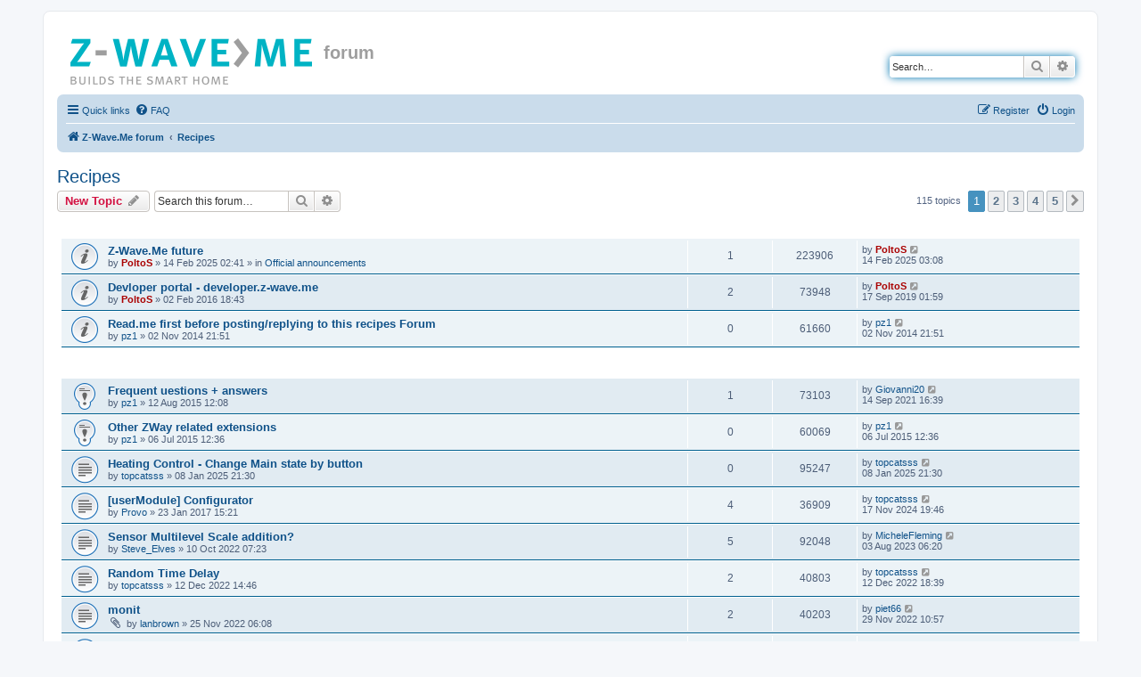

--- FILE ---
content_type: text/html; charset=UTF-8
request_url: https://forum.z-wave.me/viewforum.php?f=3424&sid=0e1f25fb27aedff94e24e991a234a1a8
body_size: 9376
content:
<!DOCTYPE html>
<html dir="ltr" lang="en-gb">
<head>
<meta charset="utf-8" />
<meta http-equiv="X-UA-Compatible" content="IE=edge">
<meta name="viewport" content="width=device-width, initial-scale=1" />

<title>Recipes - forum</title>

	<link rel="alternate" type="application/atom+xml" title="Feed - forum" href="/app.php/feed?sid=1bfda2779cd44f82ce9764f963fb6004">			<link rel="alternate" type="application/atom+xml" title="Feed - New Topics" href="/app.php/feed/topics?sid=1bfda2779cd44f82ce9764f963fb6004">		<link rel="alternate" type="application/atom+xml" title="Feed - Forum - Recipes" href="/app.php/feed/forum/3424?sid=1bfda2779cd44f82ce9764f963fb6004">		
	<link rel="canonical" href="https://forum.z-wave.me:443/viewforum.php?f=3424">

<!--
	phpBB style name: prosilver
	Based on style:   prosilver (this is the default phpBB3 style)
	Original author:  Tom Beddard ( http://www.subBlue.com/ )
	Modified by:
-->

<link href="./assets/css/font-awesome.min.css?assets_version=23" rel="stylesheet">
<link href="./styles/prosilver/theme/stylesheet.css?assets_version=23" rel="stylesheet">
<link href="./styles/prosilver/theme/en/stylesheet.css?assets_version=23" rel="stylesheet">




<!--[if lte IE 9]>
	<link href="./styles/prosilver/theme/tweaks.css?assets_version=23" rel="stylesheet">
<![endif]-->





</head>
<body id="phpbb" class="nojs notouch section-viewforum ltr ">


<div id="wrap" class="wrap">
	<a id="top" class="top-anchor" accesskey="t"></a>
	<div id="page-header">
		<div class="headerbar" role="banner">
					<div class="inner">

			<div id="site-description" class="site-description">
				<a id="logo" class="logo" href="./index.php?sid=1bfda2779cd44f82ce9764f963fb6004" title="Z-Wave.Me forum"><span class="site_logo"></span></a>
				<h1>forum</h1>
				<p></p>
				<p class="skiplink"><a href="#start_here">Skip to content</a></p>
			</div>

									<div id="search-box" class="search-box search-header" role="search">
				<form action="./search.php?sid=1bfda2779cd44f82ce9764f963fb6004" method="get" id="search">
				<fieldset>
					<input name="keywords" id="keywords" type="search" maxlength="128" title="Search for keywords" class="inputbox search tiny" size="20" value="" placeholder="Search…" />
					<button class="button button-search" type="submit" title="Search">
						<i class="icon fa-search fa-fw" aria-hidden="true"></i><span class="sr-only">Search</span>
					</button>
					<a href="./search.php?sid=1bfda2779cd44f82ce9764f963fb6004" class="button button-search-end" title="Advanced search">
						<i class="icon fa-cog fa-fw" aria-hidden="true"></i><span class="sr-only">Advanced search</span>
					</a>
					<input type="hidden" name="sid" value="1bfda2779cd44f82ce9764f963fb6004" />

				</fieldset>
				</form>
			</div>
						
			</div>
					</div>
				<div class="navbar" role="navigation">
	<div class="inner">

	<ul id="nav-main" class="nav-main linklist" role="menubar">

		<li id="quick-links" class="quick-links dropdown-container responsive-menu" data-skip-responsive="true">
			<a href="#" class="dropdown-trigger">
				<i class="icon fa-bars fa-fw" aria-hidden="true"></i><span>Quick links</span>
			</a>
			<div class="dropdown">
				<div class="pointer"><div class="pointer-inner"></div></div>
				<ul class="dropdown-contents" role="menu">
					
											<li class="separator"></li>
																									<li>
								<a href="./search.php?search_id=unanswered&amp;sid=1bfda2779cd44f82ce9764f963fb6004" role="menuitem">
									<i class="icon fa-file-o fa-fw icon-gray" aria-hidden="true"></i><span>Unanswered topics</span>
								</a>
							</li>
							<li>
								<a href="./search.php?search_id=active_topics&amp;sid=1bfda2779cd44f82ce9764f963fb6004" role="menuitem">
									<i class="icon fa-file-o fa-fw icon-blue" aria-hidden="true"></i><span>Active topics</span>
								</a>
							</li>
							<li class="separator"></li>
							<li>
								<a href="./search.php?sid=1bfda2779cd44f82ce9764f963fb6004" role="menuitem">
									<i class="icon fa-search fa-fw" aria-hidden="true"></i><span>Search</span>
								</a>
							</li>
					
										<li class="separator"></li>

									</ul>
			</div>
		</li>

				<li data-skip-responsive="true">
			<a href="/app.php/help/faq?sid=1bfda2779cd44f82ce9764f963fb6004" rel="help" title="Frequently Asked Questions" role="menuitem">
				<i class="icon fa-question-circle fa-fw" aria-hidden="true"></i><span>FAQ</span>
			</a>
		</li>
						
			<li class="rightside"  data-skip-responsive="true">
			<a href="./ucp.php?mode=login&amp;sid=1bfda2779cd44f82ce9764f963fb6004" title="Login" accesskey="x" role="menuitem">
				<i class="icon fa-power-off fa-fw" aria-hidden="true"></i><span>Login</span>
			</a>
		</li>
					<li class="rightside" data-skip-responsive="true">
				<a href="./ucp.php?mode=register&amp;sid=1bfda2779cd44f82ce9764f963fb6004" role="menuitem">
					<i class="icon fa-pencil-square-o  fa-fw" aria-hidden="true"></i><span>Register</span>
				</a>
			</li>
						</ul>

	<ul id="nav-breadcrumbs" class="nav-breadcrumbs linklist navlinks" role="menubar">
				
		
		<li class="breadcrumbs" itemscope itemtype="https://schema.org/BreadcrumbList">

			
							<span class="crumb" itemtype="https://schema.org/ListItem" itemprop="itemListElement" itemscope><a itemprop="item" href="./index.php?sid=1bfda2779cd44f82ce9764f963fb6004" accesskey="h" data-navbar-reference="index"><i class="icon fa-home fa-fw"></i><span itemprop="name">Z-Wave.Me forum</span></a><meta itemprop="position" content="1" /></span>

											
								<span class="crumb" itemtype="https://schema.org/ListItem" itemprop="itemListElement" itemscope data-forum-id="3424"><a itemprop="item" href="./viewforum.php?f=3424&amp;sid=1bfda2779cd44f82ce9764f963fb6004"><span itemprop="name">Recipes</span></a><meta itemprop="position" content="2" /></span>
							
					</li>

		
					<li class="rightside responsive-search">
				<a href="./search.php?sid=1bfda2779cd44f82ce9764f963fb6004" title="View the advanced search options" role="menuitem">
					<i class="icon fa-search fa-fw" aria-hidden="true"></i><span class="sr-only">Search</span>
				</a>
			</li>
			</ul>

	</div>
</div>
	</div>

	
	<a id="start_here" class="anchor"></a>
	<div id="page-body" class="page-body" role="main">
		
		<h2 class="forum-title"><a href="./viewforum.php?f=3424&amp;sid=1bfda2779cd44f82ce9764f963fb6004">Recipes</a></h2>
<div>
	<!-- NOTE: remove the style="display: none" when you want to have the forum description on the forum body -->
	<div style="display: none !important;">Tips, Tricks and Scripts to enhance your home automation and workaround known device bugs, limitations and incompatibilities<br /></div>	</div>



	<div class="action-bar bar-top">

				
		<a href="./posting.php?mode=post&amp;f=3424&amp;sid=1bfda2779cd44f82ce9764f963fb6004" class="button" title="Post a new topic">
							<span>New Topic</span> <i class="icon fa-pencil fa-fw" aria-hidden="true"></i>
					</a>
				
			<div class="search-box" role="search">
			<form method="get" id="forum-search" action="./search.php?sid=1bfda2779cd44f82ce9764f963fb6004">
			<fieldset>
				<input class="inputbox search tiny" type="search" name="keywords" id="search_keywords" size="20" placeholder="Search this forum…" />
				<button class="button button-search" type="submit" title="Search">
					<i class="icon fa-search fa-fw" aria-hidden="true"></i><span class="sr-only">Search</span>
				</button>
				<a href="./search.php?sid=1bfda2779cd44f82ce9764f963fb6004" class="button button-search-end" title="Advanced search">
					<i class="icon fa-cog fa-fw" aria-hidden="true"></i><span class="sr-only">Advanced search</span>
				</a>
				<input type="hidden" name="fid[0]" value="3424" />
<input type="hidden" name="sid" value="1bfda2779cd44f82ce9764f963fb6004" />

			</fieldset>
			</form>
		</div>
	
	<div class="pagination">
				115 topics
					<ul>
		<li class="active"><span>1</span></li>
				<li><a class="button" href="./viewforum.php?f=3424&amp;sid=1bfda2779cd44f82ce9764f963fb6004&amp;start=25" role="button">2</a></li>
				<li><a class="button" href="./viewforum.php?f=3424&amp;sid=1bfda2779cd44f82ce9764f963fb6004&amp;start=50" role="button">3</a></li>
				<li><a class="button" href="./viewforum.php?f=3424&amp;sid=1bfda2779cd44f82ce9764f963fb6004&amp;start=75" role="button">4</a></li>
				<li><a class="button" href="./viewforum.php?f=3424&amp;sid=1bfda2779cd44f82ce9764f963fb6004&amp;start=100" role="button">5</a></li>
				<li class="arrow next"><a class="button button-icon-only" href="./viewforum.php?f=3424&amp;sid=1bfda2779cd44f82ce9764f963fb6004&amp;start=25" rel="next" role="button"><i class="icon fa-chevron-right fa-fw" aria-hidden="true"></i><span class="sr-only">Next</span></a></li>
	</ul>
			</div>

	</div>




	
			<div class="forumbg announcement">
		<div class="inner">
		<ul class="topiclist">
			<li class="header">
				<dl class="row-item">
					<dt><div class="list-inner">Announcements</div></dt>
					<dd class="posts">Replies</dd>
					<dd class="views">Views</dd>
					<dd class="lastpost"><span>Last post</span></dd>
				</dl>
			</li>
		</ul>
		<ul class="topiclist topics">
	
				<li class="row bg1 global-announce">
						<dl class="row-item global_read">
				<dt title="No unread posts">
										<div class="list-inner">
																		<a href="./viewtopic.php?f=3417&amp;t=36140&amp;sid=1bfda2779cd44f82ce9764f963fb6004" class="topictitle">Z-Wave.Me future</a>																								<br />
						
												<div class="responsive-show" style="display: none;">
							Last post by <a href="./memberlist.php?mode=viewprofile&amp;u=11387&amp;sid=1bfda2779cd44f82ce9764f963fb6004" style="color: #AA0000;" class="username-coloured">PoltoS</a> &laquo; <a href="./viewtopic.php?f=3417&amp;t=36140&amp;p=100030&amp;sid=1bfda2779cd44f82ce9764f963fb6004#p100030" title="Go to last post"><time datetime="2025-02-14T00:08:22+00:00">14 Feb 2025 03:08</time></a>
							<br />Posted in <a href="./viewforum.php?f=3417&amp;sid=1bfda2779cd44f82ce9764f963fb6004">Official announcements</a>						</div>
														<span class="responsive-show left-box" style="display: none;">Replies: <strong>1</strong></span>
													
						<div class="topic-poster responsive-hide left-box">
																												by <a href="./memberlist.php?mode=viewprofile&amp;u=11387&amp;sid=1bfda2779cd44f82ce9764f963fb6004" style="color: #AA0000;" class="username-coloured">PoltoS</a> &raquo; <time datetime="2025-02-13T23:41:56+00:00">14 Feb 2025 02:41</time>
														 &raquo; in <a href="./viewforum.php?f=3417&amp;sid=1bfda2779cd44f82ce9764f963fb6004">Official announcements</a>						</div>

						
											</div>
				</dt>
				<dd class="posts">1 <dfn>Replies</dfn></dd>
				<dd class="views">223906 <dfn>Views</dfn></dd>
				<dd class="lastpost">
					<span><dfn>Last post </dfn>by <a href="./memberlist.php?mode=viewprofile&amp;u=11387&amp;sid=1bfda2779cd44f82ce9764f963fb6004" style="color: #AA0000;" class="username-coloured">PoltoS</a>													<a href="./viewtopic.php?f=3417&amp;t=36140&amp;p=100030&amp;sid=1bfda2779cd44f82ce9764f963fb6004#p100030" title="Go to last post">
								<i class="icon fa-external-link-square fa-fw icon-lightgray icon-md" aria-hidden="true"></i><span class="sr-only"></span>
							</a>
												<br /><time datetime="2025-02-14T00:08:22+00:00">14 Feb 2025 03:08</time>
					</span>
				</dd>
			</dl>
					</li>
		
	

	
	
				<li class="row bg2 announce">
						<dl class="row-item announce_read">
				<dt title="No unread posts">
										<div class="list-inner">
																		<a href="./viewtopic.php?f=3424&amp;t=22847&amp;sid=1bfda2779cd44f82ce9764f963fb6004" class="topictitle">Devloper portal - developer.z-wave.me</a>																								<br />
						
												<div class="responsive-show" style="display: none;">
							Last post by <a href="./memberlist.php?mode=viewprofile&amp;u=11387&amp;sid=1bfda2779cd44f82ce9764f963fb6004" style="color: #AA0000;" class="username-coloured">PoltoS</a> &laquo; <a href="./viewtopic.php?f=3424&amp;t=22847&amp;p=84547&amp;sid=1bfda2779cd44f82ce9764f963fb6004#p84547" title="Go to last post"><time datetime="2019-09-16T22:59:28+00:00">17 Sep 2019 01:59</time></a>
													</div>
														<span class="responsive-show left-box" style="display: none;">Replies: <strong>2</strong></span>
													
						<div class="topic-poster responsive-hide left-box">
																												by <a href="./memberlist.php?mode=viewprofile&amp;u=11387&amp;sid=1bfda2779cd44f82ce9764f963fb6004" style="color: #AA0000;" class="username-coloured">PoltoS</a> &raquo; <time datetime="2016-02-02T15:43:09+00:00">02 Feb 2016 18:43</time>
																				</div>

						
											</div>
				</dt>
				<dd class="posts">2 <dfn>Replies</dfn></dd>
				<dd class="views">73948 <dfn>Views</dfn></dd>
				<dd class="lastpost">
					<span><dfn>Last post </dfn>by <a href="./memberlist.php?mode=viewprofile&amp;u=11387&amp;sid=1bfda2779cd44f82ce9764f963fb6004" style="color: #AA0000;" class="username-coloured">PoltoS</a>													<a href="./viewtopic.php?f=3424&amp;t=22847&amp;p=84547&amp;sid=1bfda2779cd44f82ce9764f963fb6004#p84547" title="Go to last post">
								<i class="icon fa-external-link-square fa-fw icon-lightgray icon-md" aria-hidden="true"></i><span class="sr-only"></span>
							</a>
												<br /><time datetime="2019-09-16T22:59:28+00:00">17 Sep 2019 01:59</time>
					</span>
				</dd>
			</dl>
					</li>
		
	

	
	
				<li class="row bg1 announce">
						<dl class="row-item announce_read">
				<dt title="No unread posts">
										<div class="list-inner">
																		<a href="./viewtopic.php?f=3424&amp;t=20789&amp;sid=1bfda2779cd44f82ce9764f963fb6004" class="topictitle">Read.me first before posting/replying to this recipes Forum</a>																								<br />
						
												<div class="responsive-show" style="display: none;">
							Last post by <a href="./memberlist.php?mode=viewprofile&amp;u=12760&amp;sid=1bfda2779cd44f82ce9764f963fb6004" class="username">pz1</a> &laquo; <a href="./viewtopic.php?f=3424&amp;t=20789&amp;p=52963&amp;sid=1bfda2779cd44f82ce9764f963fb6004#p52963" title="Go to last post"><time datetime="2014-11-02T18:51:59+00:00">02 Nov 2014 21:51</time></a>
													</div>
													
						<div class="topic-poster responsive-hide left-box">
																												by <a href="./memberlist.php?mode=viewprofile&amp;u=12760&amp;sid=1bfda2779cd44f82ce9764f963fb6004" class="username">pz1</a> &raquo; <time datetime="2014-11-02T18:51:59+00:00">02 Nov 2014 21:51</time>
																				</div>

						
											</div>
				</dt>
				<dd class="posts">0 <dfn>Replies</dfn></dd>
				<dd class="views">61660 <dfn>Views</dfn></dd>
				<dd class="lastpost">
					<span><dfn>Last post </dfn>by <a href="./memberlist.php?mode=viewprofile&amp;u=12760&amp;sid=1bfda2779cd44f82ce9764f963fb6004" class="username">pz1</a>													<a href="./viewtopic.php?f=3424&amp;t=20789&amp;p=52963&amp;sid=1bfda2779cd44f82ce9764f963fb6004#p52963" title="Go to last post">
								<i class="icon fa-external-link-square fa-fw icon-lightgray icon-md" aria-hidden="true"></i><span class="sr-only"></span>
							</a>
												<br /><time datetime="2014-11-02T18:51:59+00:00">02 Nov 2014 21:51</time>
					</span>
				</dd>
			</dl>
					</li>
		
	

			</ul>
		</div>
	</div>
	
			<div class="forumbg">
		<div class="inner">
		<ul class="topiclist">
			<li class="header">
				<dl class="row-item">
					<dt><div class="list-inner">Topics</div></dt>
					<dd class="posts">Replies</dd>
					<dd class="views">Views</dd>
					<dd class="lastpost"><span>Last post</span></dd>
				</dl>
			</li>
		</ul>
		<ul class="topiclist topics">
	
				<li class="row bg2 sticky">
						<dl class="row-item sticky_read">
				<dt title="No unread posts">
										<div class="list-inner">
																		<a href="./viewtopic.php?f=3424&amp;t=21907&amp;sid=1bfda2779cd44f82ce9764f963fb6004" class="topictitle">Frequent uestions + answers</a>																								<br />
						
												<div class="responsive-show" style="display: none;">
							Last post by <a href="./memberlist.php?mode=viewprofile&amp;u=574218&amp;sid=1bfda2779cd44f82ce9764f963fb6004" class="username">Giovanni20</a> &laquo; <a href="./viewtopic.php?f=3424&amp;t=21907&amp;p=90997&amp;sid=1bfda2779cd44f82ce9764f963fb6004#p90997" title="Go to last post"><time datetime="2021-09-14T13:39:35+00:00">14 Sep 2021 16:39</time></a>
													</div>
														<span class="responsive-show left-box" style="display: none;">Replies: <strong>1</strong></span>
													
						<div class="topic-poster responsive-hide left-box">
																												by <a href="./memberlist.php?mode=viewprofile&amp;u=12760&amp;sid=1bfda2779cd44f82ce9764f963fb6004" class="username">pz1</a> &raquo; <time datetime="2015-08-12T09:08:07+00:00">12 Aug 2015 12:08</time>
																				</div>

						
											</div>
				</dt>
				<dd class="posts">1 <dfn>Replies</dfn></dd>
				<dd class="views">73103 <dfn>Views</dfn></dd>
				<dd class="lastpost">
					<span><dfn>Last post </dfn>by <a href="./memberlist.php?mode=viewprofile&amp;u=574218&amp;sid=1bfda2779cd44f82ce9764f963fb6004" class="username">Giovanni20</a>													<a href="./viewtopic.php?f=3424&amp;t=21907&amp;p=90997&amp;sid=1bfda2779cd44f82ce9764f963fb6004#p90997" title="Go to last post">
								<i class="icon fa-external-link-square fa-fw icon-lightgray icon-md" aria-hidden="true"></i><span class="sr-only"></span>
							</a>
												<br /><time datetime="2021-09-14T13:39:35+00:00">14 Sep 2021 16:39</time>
					</span>
				</dd>
			</dl>
					</li>
		
	

	
	
				<li class="row bg1 sticky">
						<dl class="row-item sticky_read">
				<dt title="No unread posts">
										<div class="list-inner">
																		<a href="./viewtopic.php?f=3424&amp;t=21779&amp;sid=1bfda2779cd44f82ce9764f963fb6004" class="topictitle">Other ZWay related extensions</a>																								<br />
						
												<div class="responsive-show" style="display: none;">
							Last post by <a href="./memberlist.php?mode=viewprofile&amp;u=12760&amp;sid=1bfda2779cd44f82ce9764f963fb6004" class="username">pz1</a> &laquo; <a href="./viewtopic.php?f=3424&amp;t=21779&amp;p=57126&amp;sid=1bfda2779cd44f82ce9764f963fb6004#p57126" title="Go to last post"><time datetime="2015-07-06T09:36:11+00:00">06 Jul 2015 12:36</time></a>
													</div>
													
						<div class="topic-poster responsive-hide left-box">
																												by <a href="./memberlist.php?mode=viewprofile&amp;u=12760&amp;sid=1bfda2779cd44f82ce9764f963fb6004" class="username">pz1</a> &raquo; <time datetime="2015-07-06T09:36:11+00:00">06 Jul 2015 12:36</time>
																				</div>

						
											</div>
				</dt>
				<dd class="posts">0 <dfn>Replies</dfn></dd>
				<dd class="views">60069 <dfn>Views</dfn></dd>
				<dd class="lastpost">
					<span><dfn>Last post </dfn>by <a href="./memberlist.php?mode=viewprofile&amp;u=12760&amp;sid=1bfda2779cd44f82ce9764f963fb6004" class="username">pz1</a>													<a href="./viewtopic.php?f=3424&amp;t=21779&amp;p=57126&amp;sid=1bfda2779cd44f82ce9764f963fb6004#p57126" title="Go to last post">
								<i class="icon fa-external-link-square fa-fw icon-lightgray icon-md" aria-hidden="true"></i><span class="sr-only"></span>
							</a>
												<br /><time datetime="2015-07-06T09:36:11+00:00">06 Jul 2015 12:36</time>
					</span>
				</dd>
			</dl>
					</li>
		
	

	
	
				<li class="row bg2">
						<dl class="row-item topic_read">
				<dt title="No unread posts">
										<div class="list-inner">
																		<a href="./viewtopic.php?f=3424&amp;t=36135&amp;sid=1bfda2779cd44f82ce9764f963fb6004" class="topictitle">Heating Control - Change Main state by button</a>																								<br />
						
												<div class="responsive-show" style="display: none;">
							Last post by <a href="./memberlist.php?mode=viewprofile&amp;u=566644&amp;sid=1bfda2779cd44f82ce9764f963fb6004" class="username">topcatsss</a> &laquo; <a href="./viewtopic.php?f=3424&amp;t=36135&amp;p=99989&amp;sid=1bfda2779cd44f82ce9764f963fb6004#p99989" title="Go to last post"><time datetime="2025-01-08T18:30:25+00:00">08 Jan 2025 21:30</time></a>
													</div>
													
						<div class="topic-poster responsive-hide left-box">
																												by <a href="./memberlist.php?mode=viewprofile&amp;u=566644&amp;sid=1bfda2779cd44f82ce9764f963fb6004" class="username">topcatsss</a> &raquo; <time datetime="2025-01-08T18:30:25+00:00">08 Jan 2025 21:30</time>
																				</div>

						
											</div>
				</dt>
				<dd class="posts">0 <dfn>Replies</dfn></dd>
				<dd class="views">95247 <dfn>Views</dfn></dd>
				<dd class="lastpost">
					<span><dfn>Last post </dfn>by <a href="./memberlist.php?mode=viewprofile&amp;u=566644&amp;sid=1bfda2779cd44f82ce9764f963fb6004" class="username">topcatsss</a>													<a href="./viewtopic.php?f=3424&amp;t=36135&amp;p=99989&amp;sid=1bfda2779cd44f82ce9764f963fb6004#p99989" title="Go to last post">
								<i class="icon fa-external-link-square fa-fw icon-lightgray icon-md" aria-hidden="true"></i><span class="sr-only"></span>
							</a>
												<br /><time datetime="2025-01-08T18:30:25+00:00">08 Jan 2025 21:30</time>
					</span>
				</dd>
			</dl>
					</li>
		
	

	
	
				<li class="row bg1">
						<dl class="row-item topic_read">
				<dt title="No unread posts">
										<div class="list-inner">
																		<a href="./viewtopic.php?f=3424&amp;t=24402&amp;sid=1bfda2779cd44f82ce9764f963fb6004" class="topictitle">[userModule] Configurator</a>																								<br />
						
												<div class="responsive-show" style="display: none;">
							Last post by <a href="./memberlist.php?mode=viewprofile&amp;u=566644&amp;sid=1bfda2779cd44f82ce9764f963fb6004" class="username">topcatsss</a> &laquo; <a href="./viewtopic.php?f=3424&amp;t=24402&amp;p=99892&amp;sid=1bfda2779cd44f82ce9764f963fb6004#p99892" title="Go to last post"><time datetime="2024-11-17T16:46:31+00:00">17 Nov 2024 19:46</time></a>
													</div>
														<span class="responsive-show left-box" style="display: none;">Replies: <strong>4</strong></span>
													
						<div class="topic-poster responsive-hide left-box">
																												by <a href="./memberlist.php?mode=viewprofile&amp;u=566345&amp;sid=1bfda2779cd44f82ce9764f963fb6004" class="username">Provo</a> &raquo; <time datetime="2017-01-23T12:21:11+00:00">23 Jan 2017 15:21</time>
																				</div>

						
											</div>
				</dt>
				<dd class="posts">4 <dfn>Replies</dfn></dd>
				<dd class="views">36909 <dfn>Views</dfn></dd>
				<dd class="lastpost">
					<span><dfn>Last post </dfn>by <a href="./memberlist.php?mode=viewprofile&amp;u=566644&amp;sid=1bfda2779cd44f82ce9764f963fb6004" class="username">topcatsss</a>													<a href="./viewtopic.php?f=3424&amp;t=24402&amp;p=99892&amp;sid=1bfda2779cd44f82ce9764f963fb6004#p99892" title="Go to last post">
								<i class="icon fa-external-link-square fa-fw icon-lightgray icon-md" aria-hidden="true"></i><span class="sr-only"></span>
							</a>
												<br /><time datetime="2024-11-17T16:46:31+00:00">17 Nov 2024 19:46</time>
					</span>
				</dd>
			</dl>
					</li>
		
	

	
	
				<li class="row bg2">
						<dl class="row-item topic_read">
				<dt title="No unread posts">
										<div class="list-inner">
																		<a href="./viewtopic.php?f=3424&amp;t=35597&amp;sid=1bfda2779cd44f82ce9764f963fb6004" class="topictitle">Sensor Multilevel Scale addition?</a>																								<br />
						
												<div class="responsive-show" style="display: none;">
							Last post by <a href="./memberlist.php?mode=viewprofile&amp;u=575890&amp;sid=1bfda2779cd44f82ce9764f963fb6004" class="username">MicheleFleming</a> &laquo; <a href="./viewtopic.php?f=3424&amp;t=35597&amp;p=98694&amp;sid=1bfda2779cd44f82ce9764f963fb6004#p98694" title="Go to last post"><time datetime="2023-08-03T03:20:32+00:00">03 Aug 2023 06:20</time></a>
													</div>
														<span class="responsive-show left-box" style="display: none;">Replies: <strong>5</strong></span>
													
						<div class="topic-poster responsive-hide left-box">
																												by <a href="./memberlist.php?mode=viewprofile&amp;u=575332&amp;sid=1bfda2779cd44f82ce9764f963fb6004" class="username">Steve_Elves</a> &raquo; <time datetime="2022-10-10T04:23:23+00:00">10 Oct 2022 07:23</time>
																				</div>

						
											</div>
				</dt>
				<dd class="posts">5 <dfn>Replies</dfn></dd>
				<dd class="views">92048 <dfn>Views</dfn></dd>
				<dd class="lastpost">
					<span><dfn>Last post </dfn>by <a href="./memberlist.php?mode=viewprofile&amp;u=575890&amp;sid=1bfda2779cd44f82ce9764f963fb6004" class="username">MicheleFleming</a>													<a href="./viewtopic.php?f=3424&amp;t=35597&amp;p=98694&amp;sid=1bfda2779cd44f82ce9764f963fb6004#p98694" title="Go to last post">
								<i class="icon fa-external-link-square fa-fw icon-lightgray icon-md" aria-hidden="true"></i><span class="sr-only"></span>
							</a>
												<br /><time datetime="2023-08-03T03:20:32+00:00">03 Aug 2023 06:20</time>
					</span>
				</dd>
			</dl>
					</li>
		
	

	
	
				<li class="row bg1">
						<dl class="row-item topic_read">
				<dt title="No unread posts">
										<div class="list-inner">
																		<a href="./viewtopic.php?f=3424&amp;t=35668&amp;sid=1bfda2779cd44f82ce9764f963fb6004" class="topictitle">Random Time Delay</a>																								<br />
						
												<div class="responsive-show" style="display: none;">
							Last post by <a href="./memberlist.php?mode=viewprofile&amp;u=566644&amp;sid=1bfda2779cd44f82ce9764f963fb6004" class="username">topcatsss</a> &laquo; <a href="./viewtopic.php?f=3424&amp;t=35668&amp;p=97048&amp;sid=1bfda2779cd44f82ce9764f963fb6004#p97048" title="Go to last post"><time datetime="2022-12-12T15:39:46+00:00">12 Dec 2022 18:39</time></a>
													</div>
														<span class="responsive-show left-box" style="display: none;">Replies: <strong>2</strong></span>
													
						<div class="topic-poster responsive-hide left-box">
																												by <a href="./memberlist.php?mode=viewprofile&amp;u=566644&amp;sid=1bfda2779cd44f82ce9764f963fb6004" class="username">topcatsss</a> &raquo; <time datetime="2022-12-12T11:46:00+00:00">12 Dec 2022 14:46</time>
																				</div>

						
											</div>
				</dt>
				<dd class="posts">2 <dfn>Replies</dfn></dd>
				<dd class="views">40803 <dfn>Views</dfn></dd>
				<dd class="lastpost">
					<span><dfn>Last post </dfn>by <a href="./memberlist.php?mode=viewprofile&amp;u=566644&amp;sid=1bfda2779cd44f82ce9764f963fb6004" class="username">topcatsss</a>													<a href="./viewtopic.php?f=3424&amp;t=35668&amp;p=97048&amp;sid=1bfda2779cd44f82ce9764f963fb6004#p97048" title="Go to last post">
								<i class="icon fa-external-link-square fa-fw icon-lightgray icon-md" aria-hidden="true"></i><span class="sr-only"></span>
							</a>
												<br /><time datetime="2022-12-12T15:39:46+00:00">12 Dec 2022 18:39</time>
					</span>
				</dd>
			</dl>
					</li>
		
	

	
	
				<li class="row bg2">
						<dl class="row-item topic_read">
				<dt title="No unread posts">
										<div class="list-inner">
																		<a href="./viewtopic.php?f=3424&amp;t=35653&amp;sid=1bfda2779cd44f82ce9764f963fb6004" class="topictitle">monit</a>																								<br />
						
												<div class="responsive-show" style="display: none;">
							Last post by <a href="./memberlist.php?mode=viewprofile&amp;u=567310&amp;sid=1bfda2779cd44f82ce9764f963fb6004" class="username">piet66</a> &laquo; <a href="./viewtopic.php?f=3424&amp;t=35653&amp;p=96972&amp;sid=1bfda2779cd44f82ce9764f963fb6004#p96972" title="Go to last post"><time datetime="2022-11-29T07:57:15+00:00">29 Nov 2022 10:57</time></a>
													</div>
														<span class="responsive-show left-box" style="display: none;">Replies: <strong>2</strong></span>
													
						<div class="topic-poster responsive-hide left-box">
														<i class="icon fa-paperclip fa-fw" aria-hidden="true"></i>														by <a href="./memberlist.php?mode=viewprofile&amp;u=574074&amp;sid=1bfda2779cd44f82ce9764f963fb6004" class="username">lanbrown</a> &raquo; <time datetime="2022-11-25T03:08:33+00:00">25 Nov 2022 06:08</time>
																				</div>

						
											</div>
				</dt>
				<dd class="posts">2 <dfn>Replies</dfn></dd>
				<dd class="views">40203 <dfn>Views</dfn></dd>
				<dd class="lastpost">
					<span><dfn>Last post </dfn>by <a href="./memberlist.php?mode=viewprofile&amp;u=567310&amp;sid=1bfda2779cd44f82ce9764f963fb6004" class="username">piet66</a>													<a href="./viewtopic.php?f=3424&amp;t=35653&amp;p=96972&amp;sid=1bfda2779cd44f82ce9764f963fb6004#p96972" title="Go to last post">
								<i class="icon fa-external-link-square fa-fw icon-lightgray icon-md" aria-hidden="true"></i><span class="sr-only"></span>
							</a>
												<br /><time datetime="2022-11-29T07:57:15+00:00">29 Nov 2022 10:57</time>
					</span>
				</dd>
			</dl>
					</li>
		
	

	
	
				<li class="row bg1">
						<dl class="row-item topic_read">
				<dt title="No unread posts">
										<div class="list-inner">
																		<a href="./viewtopic.php?f=3424&amp;t=35615&amp;sid=1bfda2779cd44f82ce9764f963fb6004" class="topictitle">Multiple switches in sync</a>																								<br />
						
												<div class="responsive-show" style="display: none;">
							Last post by <a href="./memberlist.php?mode=viewprofile&amp;u=11387&amp;sid=1bfda2779cd44f82ce9764f963fb6004" style="color: #AA0000;" class="username-coloured">PoltoS</a> &laquo; <a href="./viewtopic.php?f=3424&amp;t=35615&amp;p=96770&amp;sid=1bfda2779cd44f82ce9764f963fb6004#p96770" title="Go to last post"><time datetime="2022-11-05T02:45:08+00:00">05 Nov 2022 05:45</time></a>
													</div>
														<span class="responsive-show left-box" style="display: none;">Replies: <strong>1</strong></span>
													
						<div class="topic-poster responsive-hide left-box">
																												by <a href="./memberlist.php?mode=viewprofile&amp;u=575472&amp;sid=1bfda2779cd44f82ce9764f963fb6004" class="username">marcin2</a> &raquo; <time datetime="2022-10-23T10:09:03+00:00">23 Oct 2022 13:09</time>
																				</div>

						
											</div>
				</dt>
				<dd class="posts">1 <dfn>Replies</dfn></dd>
				<dd class="views">33690 <dfn>Views</dfn></dd>
				<dd class="lastpost">
					<span><dfn>Last post </dfn>by <a href="./memberlist.php?mode=viewprofile&amp;u=11387&amp;sid=1bfda2779cd44f82ce9764f963fb6004" style="color: #AA0000;" class="username-coloured">PoltoS</a>													<a href="./viewtopic.php?f=3424&amp;t=35615&amp;p=96770&amp;sid=1bfda2779cd44f82ce9764f963fb6004#p96770" title="Go to last post">
								<i class="icon fa-external-link-square fa-fw icon-lightgray icon-md" aria-hidden="true"></i><span class="sr-only"></span>
							</a>
												<br /><time datetime="2022-11-05T02:45:08+00:00">05 Nov 2022 05:45</time>
					</span>
				</dd>
			</dl>
					</li>
		
	

	
	
				<li class="row bg2">
						<dl class="row-item topic_read">
				<dt title="No unread posts">
										<div class="list-inner">
																		<a href="./viewtopic.php?f=3424&amp;t=35470&amp;sid=1bfda2779cd44f82ce9764f963fb6004" class="topictitle">SoftwareSerial equivalent library for Z-Uno</a>																								<br />
						
												<div class="responsive-show" style="display: none;">
							Last post by <a href="./memberlist.php?mode=viewprofile&amp;u=575332&amp;sid=1bfda2779cd44f82ce9764f963fb6004" class="username">Steve_Elves</a> &laquo; <a href="./viewtopic.php?f=3424&amp;t=35470&amp;p=96095&amp;sid=1bfda2779cd44f82ce9764f963fb6004#p96095" title="Go to last post"><time datetime="2022-08-24T00:55:11+00:00">24 Aug 2022 03:55</time></a>
													</div>
														<span class="responsive-show left-box" style="display: none;">Replies: <strong>4</strong></span>
													
						<div class="topic-poster responsive-hide left-box">
																												by <a href="./memberlist.php?mode=viewprofile&amp;u=575332&amp;sid=1bfda2779cd44f82ce9764f963fb6004" class="username">Steve_Elves</a> &raquo; <time datetime="2022-08-07T19:01:38+00:00">07 Aug 2022 22:01</time>
																				</div>

						
											</div>
				</dt>
				<dd class="posts">4 <dfn>Replies</dfn></dd>
				<dd class="views">44040 <dfn>Views</dfn></dd>
				<dd class="lastpost">
					<span><dfn>Last post </dfn>by <a href="./memberlist.php?mode=viewprofile&amp;u=575332&amp;sid=1bfda2779cd44f82ce9764f963fb6004" class="username">Steve_Elves</a>													<a href="./viewtopic.php?f=3424&amp;t=35470&amp;p=96095&amp;sid=1bfda2779cd44f82ce9764f963fb6004#p96095" title="Go to last post">
								<i class="icon fa-external-link-square fa-fw icon-lightgray icon-md" aria-hidden="true"></i><span class="sr-only"></span>
							</a>
												<br /><time datetime="2022-08-24T00:55:11+00:00">24 Aug 2022 03:55</time>
					</span>
				</dd>
			</dl>
					</li>
		
	

	
	
				<li class="row bg1">
						<dl class="row-item topic_read">
				<dt title="No unread posts">
										<div class="list-inner">
																		<a href="./viewtopic.php?f=3424&amp;t=35303&amp;sid=1bfda2779cd44f82ce9764f963fb6004" class="topictitle">MxInfo - Page Not Found</a>																								<br />
						
												<div class="responsive-show" style="display: none;">
							Last post by <a href="./memberlist.php?mode=viewprofile&amp;u=565375&amp;sid=1bfda2779cd44f82ce9764f963fb6004" class="username">micky1500</a> &laquo; <a href="./viewtopic.php?f=3424&amp;t=35303&amp;p=95074&amp;sid=1bfda2779cd44f82ce9764f963fb6004#p95074" title="Go to last post"><time datetime="2022-06-05T16:33:21+00:00">05 Jun 2022 19:33</time></a>
													</div>
														<span class="responsive-show left-box" style="display: none;">Replies: <strong>8</strong></span>
													
						<div class="topic-poster responsive-hide left-box">
																												by <a href="./memberlist.php?mode=viewprofile&amp;u=565375&amp;sid=1bfda2779cd44f82ce9764f963fb6004" class="username">micky1500</a> &raquo; <time datetime="2022-05-27T14:01:10+00:00">27 May 2022 17:01</time>
																				</div>

						
											</div>
				</dt>
				<dd class="posts">8 <dfn>Replies</dfn></dd>
				<dd class="views">56497 <dfn>Views</dfn></dd>
				<dd class="lastpost">
					<span><dfn>Last post </dfn>by <a href="./memberlist.php?mode=viewprofile&amp;u=565375&amp;sid=1bfda2779cd44f82ce9764f963fb6004" class="username">micky1500</a>													<a href="./viewtopic.php?f=3424&amp;t=35303&amp;p=95074&amp;sid=1bfda2779cd44f82ce9764f963fb6004#p95074" title="Go to last post">
								<i class="icon fa-external-link-square fa-fw icon-lightgray icon-md" aria-hidden="true"></i><span class="sr-only"></span>
							</a>
												<br /><time datetime="2022-06-05T16:33:21+00:00">05 Jun 2022 19:33</time>
					</span>
				</dd>
			</dl>
					</li>
		
	

	
	
				<li class="row bg2">
						<dl class="row-item topic_read">
				<dt title="No unread posts">
										<div class="list-inner">
																		<a href="./viewtopic.php?f=3424&amp;t=25106&amp;sid=1bfda2779cd44f82ce9764f963fb6004" class="topictitle">[userModule] Low Battery Notification</a>																								<br />
						
												<div class="responsive-show" style="display: none;">
							Last post by <a href="./memberlist.php?mode=viewprofile&amp;u=566667&amp;sid=1bfda2779cd44f82ce9764f963fb6004" class="username">tomshuette</a> &laquo; <a href="./viewtopic.php?f=3424&amp;t=25106&amp;p=93905&amp;sid=1bfda2779cd44f82ce9764f963fb6004#p93905" title="Go to last post"><time datetime="2022-04-02T17:30:36+00:00">02 Apr 2022 20:30</time></a>
													</div>
														<span class="responsive-show left-box" style="display: none;">Replies: <strong>5</strong></span>
													
						<div class="topic-poster responsive-hide left-box">
																												by <a href="./memberlist.php?mode=viewprofile&amp;u=564434&amp;sid=1bfda2779cd44f82ce9764f963fb6004" class="username">fez</a> &raquo; <time datetime="2017-06-29T08:37:25+00:00">29 Jun 2017 11:37</time>
																				</div>

						
											</div>
				</dt>
				<dd class="posts">5 <dfn>Replies</dfn></dd>
				<dd class="views">61415 <dfn>Views</dfn></dd>
				<dd class="lastpost">
					<span><dfn>Last post </dfn>by <a href="./memberlist.php?mode=viewprofile&amp;u=566667&amp;sid=1bfda2779cd44f82ce9764f963fb6004" class="username">tomshuette</a>													<a href="./viewtopic.php?f=3424&amp;t=25106&amp;p=93905&amp;sid=1bfda2779cd44f82ce9764f963fb6004#p93905" title="Go to last post">
								<i class="icon fa-external-link-square fa-fw icon-lightgray icon-md" aria-hidden="true"></i><span class="sr-only"></span>
							</a>
												<br /><time datetime="2022-04-02T17:30:36+00:00">02 Apr 2022 20:30</time>
					</span>
				</dd>
			</dl>
					</li>
		
	

	
	
				<li class="row bg1">
						<dl class="row-item topic_read">
				<dt title="No unread posts">
										<div class="list-inner">
																		<a href="./viewtopic.php?f=3424&amp;t=29885&amp;sid=1bfda2779cd44f82ce9764f963fb6004" class="topictitle">[userModule] Synology Recording</a>																								<br />
						
												<div class="responsive-show" style="display: none;">
							Last post by <a href="./memberlist.php?mode=viewprofile&amp;u=564434&amp;sid=1bfda2779cd44f82ce9764f963fb6004" class="username">fez</a> &laquo; <a href="./viewtopic.php?f=3424&amp;t=29885&amp;p=93898&amp;sid=1bfda2779cd44f82ce9764f963fb6004#p93898" title="Go to last post"><time datetime="2022-03-31T22:25:24+00:00">01 Apr 2022 01:25</time></a>
													</div>
														<span class="responsive-show left-box" style="display: none;">Replies: <strong>3</strong></span>
													
						<div class="topic-poster responsive-hide left-box">
																												by <a href="./memberlist.php?mode=viewprofile&amp;u=564434&amp;sid=1bfda2779cd44f82ce9764f963fb6004" class="username">fez</a> &raquo; <time datetime="2018-09-30T19:35:23+00:00">30 Sep 2018 22:35</time>
																				</div>

						
											</div>
				</dt>
				<dd class="posts">3 <dfn>Replies</dfn></dd>
				<dd class="views">59208 <dfn>Views</dfn></dd>
				<dd class="lastpost">
					<span><dfn>Last post </dfn>by <a href="./memberlist.php?mode=viewprofile&amp;u=564434&amp;sid=1bfda2779cd44f82ce9764f963fb6004" class="username">fez</a>													<a href="./viewtopic.php?f=3424&amp;t=29885&amp;p=93898&amp;sid=1bfda2779cd44f82ce9764f963fb6004#p93898" title="Go to last post">
								<i class="icon fa-external-link-square fa-fw icon-lightgray icon-md" aria-hidden="true"></i><span class="sr-only"></span>
							</a>
												<br /><time datetime="2022-03-31T22:25:24+00:00">01 Apr 2022 01:25</time>
					</span>
				</dd>
			</dl>
					</li>
		
	

	
	
				<li class="row bg2">
						<dl class="row-item topic_read">
				<dt title="No unread posts">
										<div class="list-inner">
																		<a href="./viewtopic.php?f=3424&amp;t=31566&amp;sid=1bfda2779cd44f82ce9764f963fb6004" class="topictitle">Heating app issue</a>																								<br />
						
												<div class="responsive-show" style="display: none;">
							Last post by <a href="./memberlist.php?mode=viewprofile&amp;u=574471&amp;sid=1bfda2779cd44f82ce9764f963fb6004" class="username">Arnkatla</a> &laquo; <a href="./viewtopic.php?f=3424&amp;t=31566&amp;p=92341&amp;sid=1bfda2779cd44f82ce9764f963fb6004#p92341" title="Go to last post"><time datetime="2022-01-04T07:21:06+00:00">04 Jan 2022 10:21</time></a>
													</div>
														<span class="responsive-show left-box" style="display: none;">Replies: <strong>1</strong></span>
													
						<div class="topic-poster responsive-hide left-box">
																												by <a href="./memberlist.php?mode=viewprofile&amp;u=569234&amp;sid=1bfda2779cd44f82ce9764f963fb6004" class="username">antoniol</a> &raquo; <time datetime="2019-02-18T16:27:34+00:00">18 Feb 2019 19:27</time>
																				</div>

						
											</div>
				</dt>
				<dd class="posts">1 <dfn>Replies</dfn></dd>
				<dd class="views">46343 <dfn>Views</dfn></dd>
				<dd class="lastpost">
					<span><dfn>Last post </dfn>by <a href="./memberlist.php?mode=viewprofile&amp;u=574471&amp;sid=1bfda2779cd44f82ce9764f963fb6004" class="username">Arnkatla</a>													<a href="./viewtopic.php?f=3424&amp;t=31566&amp;p=92341&amp;sid=1bfda2779cd44f82ce9764f963fb6004#p92341" title="Go to last post">
								<i class="icon fa-external-link-square fa-fw icon-lightgray icon-md" aria-hidden="true"></i><span class="sr-only"></span>
							</a>
												<br /><time datetime="2022-01-04T07:21:06+00:00">04 Jan 2022 10:21</time>
					</span>
				</dd>
			</dl>
					</li>
		
	

	
	
				<li class="row bg1">
						<dl class="row-item topic_read">
				<dt title="No unread posts">
										<div class="list-inner">
																		<a href="./viewtopic.php?f=3424&amp;t=23128&amp;sid=1bfda2779cd44f82ce9764f963fb6004" class="topictitle">[HowTo] improve Razberry signal strength (antenna upgrade)</a>																								<br />
						
												<div class="responsive-show" style="display: none;">
							Last post by <a href="./memberlist.php?mode=viewprofile&amp;u=574230&amp;sid=1bfda2779cd44f82ce9764f963fb6004" class="username">Bjork</a> &laquo; <a href="./viewtopic.php?f=3424&amp;t=23128&amp;p=91077&amp;sid=1bfda2779cd44f82ce9764f963fb6004#p91077" title="Go to last post"><time datetime="2021-09-22T06:10:29+00:00">22 Sep 2021 09:10</time></a>
													</div>
														<span class="responsive-show left-box" style="display: none;">Replies: <strong>12</strong></span>
													
						<div class="topic-poster responsive-hide left-box">
														<i class="icon fa-paperclip fa-fw" aria-hidden="true"></i>														by <a href="./memberlist.php?mode=viewprofile&amp;u=564912&amp;sid=1bfda2779cd44f82ce9764f963fb6004" class="username">cyberhofi</a> &raquo; <time datetime="2016-04-16T10:09:59+00:00">16 Apr 2016 13:09</time>
																				</div>

												<div class="pagination">
							<span><i class="icon fa-clone fa-fw" aria-hidden="true"></i></span>
							<ul>
															<li><a class="button" href="./viewtopic.php?f=3424&amp;t=23128&amp;sid=1bfda2779cd44f82ce9764f963fb6004">1</a></li>
																							<li><a class="button" href="./viewtopic.php?f=3424&amp;t=23128&amp;sid=1bfda2779cd44f82ce9764f963fb6004&amp;start=10">2</a></li>
																																													</ul>
						</div>
						
											</div>
				</dt>
				<dd class="posts">12 <dfn>Replies</dfn></dd>
				<dd class="views">126936 <dfn>Views</dfn></dd>
				<dd class="lastpost">
					<span><dfn>Last post </dfn>by <a href="./memberlist.php?mode=viewprofile&amp;u=574230&amp;sid=1bfda2779cd44f82ce9764f963fb6004" class="username">Bjork</a>													<a href="./viewtopic.php?f=3424&amp;t=23128&amp;p=91077&amp;sid=1bfda2779cd44f82ce9764f963fb6004#p91077" title="Go to last post">
								<i class="icon fa-external-link-square fa-fw icon-lightgray icon-md" aria-hidden="true"></i><span class="sr-only"></span>
							</a>
												<br /><time datetime="2021-09-22T06:10:29+00:00">22 Sep 2021 09:10</time>
					</span>
				</dd>
			</dl>
					</li>
		
	

	
	
				<li class="row bg2">
						<dl class="row-item topic_read_hot">
				<dt title="No unread posts">
										<div class="list-inner">
																		<a href="./viewtopic.php?f=3424&amp;t=21299&amp;sid=1bfda2779cd44f82ce9764f963fb6004" class="topictitle">[Visualization] Charts for SensorValuesLogging Module</a>																								<br />
						
												<div class="responsive-show" style="display: none;">
							Last post by <a href="./memberlist.php?mode=viewprofile&amp;u=574219&amp;sid=1bfda2779cd44f82ce9764f963fb6004" class="username">Abramoluna1</a> &laquo; <a href="./viewtopic.php?f=3424&amp;t=21299&amp;p=91000&amp;sid=1bfda2779cd44f82ce9764f963fb6004#p91000" title="Go to last post"><time datetime="2021-09-14T19:33:07+00:00">14 Sep 2021 22:33</time></a>
													</div>
														<span class="responsive-show left-box" style="display: none;">Replies: <strong>28</strong></span>
													
						<div class="topic-poster responsive-hide left-box">
														<i class="icon fa-paperclip fa-fw" aria-hidden="true"></i>														by <a href="./memberlist.php?mode=viewprofile&amp;u=563640&amp;sid=1bfda2779cd44f82ce9764f963fb6004" class="username">dolpheen</a> &raquo; <time datetime="2015-02-28T23:54:15+00:00">01 Mar 2015 02:54</time>
																				</div>

												<div class="pagination">
							<span><i class="icon fa-clone fa-fw" aria-hidden="true"></i></span>
							<ul>
															<li><a class="button" href="./viewtopic.php?f=3424&amp;t=21299&amp;sid=1bfda2779cd44f82ce9764f963fb6004">1</a></li>
																							<li><a class="button" href="./viewtopic.php?f=3424&amp;t=21299&amp;sid=1bfda2779cd44f82ce9764f963fb6004&amp;start=10">2</a></li>
																							<li><a class="button" href="./viewtopic.php?f=3424&amp;t=21299&amp;sid=1bfda2779cd44f82ce9764f963fb6004&amp;start=20">3</a></li>
																																													</ul>
						</div>
						
											</div>
				</dt>
				<dd class="posts">28 <dfn>Replies</dfn></dd>
				<dd class="views">200893 <dfn>Views</dfn></dd>
				<dd class="lastpost">
					<span><dfn>Last post </dfn>by <a href="./memberlist.php?mode=viewprofile&amp;u=574219&amp;sid=1bfda2779cd44f82ce9764f963fb6004" class="username">Abramoluna1</a>													<a href="./viewtopic.php?f=3424&amp;t=21299&amp;p=91000&amp;sid=1bfda2779cd44f82ce9764f963fb6004#p91000" title="Go to last post">
								<i class="icon fa-external-link-square fa-fw icon-lightgray icon-md" aria-hidden="true"></i><span class="sr-only"></span>
							</a>
												<br /><time datetime="2021-09-14T19:33:07+00:00">14 Sep 2021 22:33</time>
					</span>
				</dd>
			</dl>
					</li>
		
	

	
	
				<li class="row bg1">
						<dl class="row-item topic_read">
				<dt title="No unread posts">
										<div class="list-inner">
																		<a href="./viewtopic.php?f=3424&amp;t=33882&amp;sid=1bfda2779cd44f82ce9764f963fb6004" class="topictitle">[HowTo] create a correct device description (xml, ZDDX)</a>																								<br />
						
												<div class="responsive-show" style="display: none;">
							Last post by <a href="./memberlist.php?mode=viewprofile&amp;u=574207&amp;sid=1bfda2779cd44f82ce9764f963fb6004" class="username">rossjulie</a> &laquo; <a href="./viewtopic.php?f=3424&amp;t=33882&amp;p=90939&amp;sid=1bfda2779cd44f82ce9764f963fb6004#p90939" title="Go to last post"><time datetime="2021-09-10T05:44:27+00:00">10 Sep 2021 08:44</time></a>
													</div>
														<span class="responsive-show left-box" style="display: none;">Replies: <strong>1</strong></span>
													
						<div class="topic-poster responsive-hide left-box">
																												by <a href="./memberlist.php?mode=viewprofile&amp;u=567310&amp;sid=1bfda2779cd44f82ce9764f963fb6004" class="username">piet66</a> &raquo; <time datetime="2020-09-07T07:57:20+00:00">07 Sep 2020 10:57</time>
																				</div>

						
											</div>
				</dt>
				<dd class="posts">1 <dfn>Replies</dfn></dd>
				<dd class="views">46125 <dfn>Views</dfn></dd>
				<dd class="lastpost">
					<span><dfn>Last post </dfn>by <a href="./memberlist.php?mode=viewprofile&amp;u=574207&amp;sid=1bfda2779cd44f82ce9764f963fb6004" class="username">rossjulie</a>													<a href="./viewtopic.php?f=3424&amp;t=33882&amp;p=90939&amp;sid=1bfda2779cd44f82ce9764f963fb6004#p90939" title="Go to last post">
								<i class="icon fa-external-link-square fa-fw icon-lightgray icon-md" aria-hidden="true"></i><span class="sr-only"></span>
							</a>
												<br /><time datetime="2021-09-10T05:44:27+00:00">10 Sep 2021 08:44</time>
					</span>
				</dd>
			</dl>
					</li>
		
	

	
	
				<li class="row bg2">
						<dl class="row-item topic_read">
				<dt title="No unread posts">
										<div class="list-inner">
																		<a href="./viewtopic.php?f=3424&amp;t=34138&amp;sid=1bfda2779cd44f82ce9764f963fb6004" class="topictitle">MxChartJS tip: start index from SmarthomeUI</a>																								<br />
						
												<div class="responsive-show" style="display: none;">
							Last post by <a href="./memberlist.php?mode=viewprofile&amp;u=565554&amp;sid=1bfda2779cd44f82ce9764f963fb6004" class="username">MadMAX</a> &laquo; <a href="./viewtopic.php?f=3424&amp;t=34138&amp;p=90813&amp;sid=1bfda2779cd44f82ce9764f963fb6004#p90813" title="Go to last post"><time datetime="2021-08-29T07:48:07+00:00">29 Aug 2021 10:48</time></a>
													</div>
														<span class="responsive-show left-box" style="display: none;">Replies: <strong>6</strong></span>
													
						<div class="topic-poster responsive-hide left-box">
														<i class="icon fa-paperclip fa-fw" aria-hidden="true"></i>														by <a href="./memberlist.php?mode=viewprofile&amp;u=567310&amp;sid=1bfda2779cd44f82ce9764f963fb6004" class="username">piet66</a> &raquo; <time datetime="2021-02-07T12:56:29+00:00">07 Feb 2021 15:56</time>
																				</div>

						
											</div>
				</dt>
				<dd class="posts">6 <dfn>Replies</dfn></dd>
				<dd class="views">56783 <dfn>Views</dfn></dd>
				<dd class="lastpost">
					<span><dfn>Last post </dfn>by <a href="./memberlist.php?mode=viewprofile&amp;u=565554&amp;sid=1bfda2779cd44f82ce9764f963fb6004" class="username">MadMAX</a>													<a href="./viewtopic.php?f=3424&amp;t=34138&amp;p=90813&amp;sid=1bfda2779cd44f82ce9764f963fb6004#p90813" title="Go to last post">
								<i class="icon fa-external-link-square fa-fw icon-lightgray icon-md" aria-hidden="true"></i><span class="sr-only"></span>
							</a>
												<br /><time datetime="2021-08-29T07:48:07+00:00">29 Aug 2021 10:48</time>
					</span>
				</dd>
			</dl>
					</li>
		
	

	
	
				<li class="row bg1">
						<dl class="row-item topic_read">
				<dt title="No unread posts">
										<div class="list-inner">
																		<a href="./viewtopic.php?f=3424&amp;t=34142&amp;sid=1bfda2779cd44f82ce9764f963fb6004" class="topictitle">MxChartJS</a>																								<br />
						
												<div class="responsive-show" style="display: none;">
							Last post by <a href="./memberlist.php?mode=viewprofile&amp;u=14541&amp;sid=1bfda2779cd44f82ce9764f963fb6004" class="username">michap</a> &laquo; <a href="./viewtopic.php?f=3424&amp;t=34142&amp;p=89817&amp;sid=1bfda2779cd44f82ce9764f963fb6004#p89817" title="Go to last post"><time datetime="2021-02-10T13:10:16+00:00">10 Feb 2021 16:10</time></a>
													</div>
														<span class="responsive-show left-box" style="display: none;">Replies: <strong>5</strong></span>
													
						<div class="topic-poster responsive-hide left-box">
														<i class="icon fa-paperclip fa-fw" aria-hidden="true"></i>														by <a href="./memberlist.php?mode=viewprofile&amp;u=567310&amp;sid=1bfda2779cd44f82ce9764f963fb6004" class="username">piet66</a> &raquo; <time datetime="2021-02-09T17:30:40+00:00">09 Feb 2021 20:30</time>
																				</div>

						
											</div>
				</dt>
				<dd class="posts">5 <dfn>Replies</dfn></dd>
				<dd class="views">59241 <dfn>Views</dfn></dd>
				<dd class="lastpost">
					<span><dfn>Last post </dfn>by <a href="./memberlist.php?mode=viewprofile&amp;u=14541&amp;sid=1bfda2779cd44f82ce9764f963fb6004" class="username">michap</a>													<a href="./viewtopic.php?f=3424&amp;t=34142&amp;p=89817&amp;sid=1bfda2779cd44f82ce9764f963fb6004#p89817" title="Go to last post">
								<i class="icon fa-external-link-square fa-fw icon-lightgray icon-md" aria-hidden="true"></i><span class="sr-only"></span>
							</a>
												<br /><time datetime="2021-02-10T13:10:16+00:00">10 Feb 2021 16:10</time>
					</span>
				</dd>
			</dl>
					</li>
		
	

	
	
				<li class="row bg2">
						<dl class="row-item topic_read">
				<dt title="No unread posts">
										<div class="list-inner">
																		<a href="./viewtopic.php?f=3424&amp;t=21446&amp;sid=1bfda2779cd44f82ce9764f963fb6004" class="topictitle">[userModule] XMLDevice</a>																								<br />
						
												<div class="responsive-show" style="display: none;">
							Last post by <a href="./memberlist.php?mode=viewprofile&amp;u=571792&amp;sid=1bfda2779cd44f82ce9764f963fb6004" class="username">Dan</a> &laquo; <a href="./viewtopic.php?f=3424&amp;t=21446&amp;p=89555&amp;sid=1bfda2779cd44f82ce9764f963fb6004#p89555" title="Go to last post"><time datetime="2021-01-20T14:06:55+00:00">20 Jan 2021 17:06</time></a>
													</div>
														<span class="responsive-show left-box" style="display: none;">Replies: <strong>12</strong></span>
													
						<div class="topic-poster responsive-hide left-box">
														<i class="icon fa-paperclip fa-fw" aria-hidden="true"></i>														by <a href="./memberlist.php?mode=viewprofile&amp;u=12760&amp;sid=1bfda2779cd44f82ce9764f963fb6004" class="username">pz1</a> &raquo; <time datetime="2015-04-04T18:17:54+00:00">04 Apr 2015 21:17</time>
																				</div>

												<div class="pagination">
							<span><i class="icon fa-clone fa-fw" aria-hidden="true"></i></span>
							<ul>
															<li><a class="button" href="./viewtopic.php?f=3424&amp;t=21446&amp;sid=1bfda2779cd44f82ce9764f963fb6004">1</a></li>
																							<li><a class="button" href="./viewtopic.php?f=3424&amp;t=21446&amp;sid=1bfda2779cd44f82ce9764f963fb6004&amp;start=10">2</a></li>
																																													</ul>
						</div>
						
											</div>
				</dt>
				<dd class="posts">12 <dfn>Replies</dfn></dd>
				<dd class="views">102309 <dfn>Views</dfn></dd>
				<dd class="lastpost">
					<span><dfn>Last post </dfn>by <a href="./memberlist.php?mode=viewprofile&amp;u=571792&amp;sid=1bfda2779cd44f82ce9764f963fb6004" class="username">Dan</a>													<a href="./viewtopic.php?f=3424&amp;t=21446&amp;p=89555&amp;sid=1bfda2779cd44f82ce9764f963fb6004#p89555" title="Go to last post">
								<i class="icon fa-external-link-square fa-fw icon-lightgray icon-md" aria-hidden="true"></i><span class="sr-only"></span>
							</a>
												<br /><time datetime="2021-01-20T14:06:55+00:00">20 Jan 2021 17:06</time>
					</span>
				</dd>
			</dl>
					</li>
		
	

	
	
				<li class="row bg1">
						<dl class="row-item topic_read">
				<dt title="No unread posts">
										<div class="list-inner">
																		<a href="./viewtopic.php?f=3424&amp;t=34016&amp;sid=1bfda2779cd44f82ce9764f963fb6004" class="topictitle">Modbus gateway</a>																								<br />
						
												<div class="responsive-show" style="display: none;">
							Last post by <a href="./memberlist.php?mode=viewprofile&amp;u=573471&amp;sid=1bfda2779cd44f82ce9764f963fb6004" class="username">zwaFisher</a> &laquo; <a href="./viewtopic.php?f=3424&amp;t=34016&amp;p=89296&amp;sid=1bfda2779cd44f82ce9764f963fb6004#p89296" title="Go to last post"><time datetime="2020-12-21T07:40:56+00:00">21 Dec 2020 10:40</time></a>
													</div>
														<span class="responsive-show left-box" style="display: none;">Replies: <strong>2</strong></span>
													
						<div class="topic-poster responsive-hide left-box">
																												by <a href="./memberlist.php?mode=viewprofile&amp;u=573471&amp;sid=1bfda2779cd44f82ce9764f963fb6004" class="username">zwaFisher</a> &raquo; <time datetime="2020-11-22T09:35:07+00:00">22 Nov 2020 12:35</time>
																				</div>

						
											</div>
				</dt>
				<dd class="posts">2 <dfn>Replies</dfn></dd>
				<dd class="views">43146 <dfn>Views</dfn></dd>
				<dd class="lastpost">
					<span><dfn>Last post </dfn>by <a href="./memberlist.php?mode=viewprofile&amp;u=573471&amp;sid=1bfda2779cd44f82ce9764f963fb6004" class="username">zwaFisher</a>													<a href="./viewtopic.php?f=3424&amp;t=34016&amp;p=89296&amp;sid=1bfda2779cd44f82ce9764f963fb6004#p89296" title="Go to last post">
								<i class="icon fa-external-link-square fa-fw icon-lightgray icon-md" aria-hidden="true"></i><span class="sr-only"></span>
							</a>
												<br /><time datetime="2020-12-21T07:40:56+00:00">21 Dec 2020 10:40</time>
					</span>
				</dd>
			</dl>
					</li>
		
	

	
	
				<li class="row bg2">
						<dl class="row-item topic_read">
				<dt title="No unread posts">
										<div class="list-inner">
																		<a href="./viewtopic.php?f=3424&amp;t=34033&amp;sid=1bfda2779cd44f82ce9764f963fb6004" class="topictitle">Control Tasmota relay using HTTP Device</a>																								<br />
						
												<div class="responsive-show" style="display: none;">
							Last post by <a href="./memberlist.php?mode=viewprofile&amp;u=573073&amp;sid=1bfda2779cd44f82ce9764f963fb6004" class="username">seattleneil</a> &laquo; <a href="./viewtopic.php?f=3424&amp;t=34033&amp;p=89141&amp;sid=1bfda2779cd44f82ce9764f963fb6004#p89141" title="Go to last post"><time datetime="2020-12-01T04:06:06+00:00">01 Dec 2020 07:06</time></a>
													</div>
													
						<div class="topic-poster responsive-hide left-box">
																												by <a href="./memberlist.php?mode=viewprofile&amp;u=573073&amp;sid=1bfda2779cd44f82ce9764f963fb6004" class="username">seattleneil</a> &raquo; <time datetime="2020-12-01T04:06:06+00:00">01 Dec 2020 07:06</time>
																				</div>

						
											</div>
				</dt>
				<dd class="posts">0 <dfn>Replies</dfn></dd>
				<dd class="views">43668 <dfn>Views</dfn></dd>
				<dd class="lastpost">
					<span><dfn>Last post </dfn>by <a href="./memberlist.php?mode=viewprofile&amp;u=573073&amp;sid=1bfda2779cd44f82ce9764f963fb6004" class="username">seattleneil</a>													<a href="./viewtopic.php?f=3424&amp;t=34033&amp;p=89141&amp;sid=1bfda2779cd44f82ce9764f963fb6004#p89141" title="Go to last post">
								<i class="icon fa-external-link-square fa-fw icon-lightgray icon-md" aria-hidden="true"></i><span class="sr-only"></span>
							</a>
												<br /><time datetime="2020-12-01T04:06:06+00:00">01 Dec 2020 07:06</time>
					</span>
				</dd>
			</dl>
					</li>
		
	

	
	
				<li class="row bg1">
						<dl class="row-item topic_read_hot">
				<dt title="No unread posts">
										<div class="list-inner">
																		<a href="./viewtopic.php?f=3424&amp;t=21029&amp;sid=1bfda2779cd44f82ce9764f963fb6004" class="topictitle">[userModule] Daylight (updated 2015-07-05)</a>																								<br />
						
												<div class="responsive-show" style="display: none;">
							Last post by <a href="./memberlist.php?mode=viewprofile&amp;u=565375&amp;sid=1bfda2779cd44f82ce9764f963fb6004" class="username">micky1500</a> &laquo; <a href="./viewtopic.php?f=3424&amp;t=21029&amp;p=87043&amp;sid=1bfda2779cd44f82ce9764f963fb6004#p87043" title="Go to last post"><time datetime="2020-05-04T19:15:54+00:00">04 May 2020 22:15</time></a>
													</div>
														<span class="responsive-show left-box" style="display: none;">Replies: <strong>78</strong></span>
													
						<div class="topic-poster responsive-hide left-box">
														<i class="icon fa-paperclip fa-fw" aria-hidden="true"></i>														by <a href="./memberlist.php?mode=viewprofile&amp;u=562052&amp;sid=1bfda2779cd44f82ce9764f963fb6004" class="username">mhorst</a> &raquo; <time datetime="2014-12-31T10:23:03+00:00">31 Dec 2014 13:23</time>
																				</div>

												<div class="pagination">
							<span><i class="icon fa-clone fa-fw" aria-hidden="true"></i></span>
							<ul>
															<li><a class="button" href="./viewtopic.php?f=3424&amp;t=21029&amp;sid=1bfda2779cd44f82ce9764f963fb6004">1</a></li>
																							<li class="ellipsis"><span>…</span></li>
																							<li><a class="button" href="./viewtopic.php?f=3424&amp;t=21029&amp;sid=1bfda2779cd44f82ce9764f963fb6004&amp;start=30">4</a></li>
																							<li><a class="button" href="./viewtopic.php?f=3424&amp;t=21029&amp;sid=1bfda2779cd44f82ce9764f963fb6004&amp;start=40">5</a></li>
																							<li><a class="button" href="./viewtopic.php?f=3424&amp;t=21029&amp;sid=1bfda2779cd44f82ce9764f963fb6004&amp;start=50">6</a></li>
																							<li><a class="button" href="./viewtopic.php?f=3424&amp;t=21029&amp;sid=1bfda2779cd44f82ce9764f963fb6004&amp;start=60">7</a></li>
																							<li><a class="button" href="./viewtopic.php?f=3424&amp;t=21029&amp;sid=1bfda2779cd44f82ce9764f963fb6004&amp;start=70">8</a></li>
																																													</ul>
						</div>
						
											</div>
				</dt>
				<dd class="posts">78 <dfn>Replies</dfn></dd>
				<dd class="views">868912 <dfn>Views</dfn></dd>
				<dd class="lastpost">
					<span><dfn>Last post </dfn>by <a href="./memberlist.php?mode=viewprofile&amp;u=565375&amp;sid=1bfda2779cd44f82ce9764f963fb6004" class="username">micky1500</a>													<a href="./viewtopic.php?f=3424&amp;t=21029&amp;p=87043&amp;sid=1bfda2779cd44f82ce9764f963fb6004#p87043" title="Go to last post">
								<i class="icon fa-external-link-square fa-fw icon-lightgray icon-md" aria-hidden="true"></i><span class="sr-only"></span>
							</a>
												<br /><time datetime="2020-05-04T19:15:54+00:00">04 May 2020 22:15</time>
					</span>
				</dd>
			</dl>
					</li>
		
	

	
	
				<li class="row bg2">
						<dl class="row-item topic_read">
				<dt title="No unread posts">
										<div class="list-inner">
																		<a href="./viewtopic.php?f=3424&amp;t=33138&amp;sid=1bfda2779cd44f82ce9764f963fb6004" class="topictitle">http / webhook switch</a>																								<br />
						
												<div class="responsive-show" style="display: none;">
							Last post by <a href="./memberlist.php?mode=viewprofile&amp;u=565990&amp;sid=1bfda2779cd44f82ce9764f963fb6004" class="username">enbemokel</a> &laquo; <a href="./viewtopic.php?f=3424&amp;t=33138&amp;p=85472&amp;sid=1bfda2779cd44f82ce9764f963fb6004#p85472" title="Go to last post"><time datetime="2019-11-25T11:52:00+00:00">25 Nov 2019 14:52</time></a>
													</div>
														<span class="responsive-show left-box" style="display: none;">Replies: <strong>1</strong></span>
													
						<div class="topic-poster responsive-hide left-box">
																												by <a href="./memberlist.php?mode=viewprofile&amp;u=572823&amp;sid=1bfda2779cd44f82ce9764f963fb6004" class="username">vinisz</a> &raquo; <time datetime="2019-11-23T20:29:59+00:00">23 Nov 2019 23:29</time>
																				</div>

						
											</div>
				</dt>
				<dd class="posts">1 <dfn>Replies</dfn></dd>
				<dd class="views">44346 <dfn>Views</dfn></dd>
				<dd class="lastpost">
					<span><dfn>Last post </dfn>by <a href="./memberlist.php?mode=viewprofile&amp;u=565990&amp;sid=1bfda2779cd44f82ce9764f963fb6004" class="username">enbemokel</a>													<a href="./viewtopic.php?f=3424&amp;t=33138&amp;p=85472&amp;sid=1bfda2779cd44f82ce9764f963fb6004#p85472" title="Go to last post">
								<i class="icon fa-external-link-square fa-fw icon-lightgray icon-md" aria-hidden="true"></i><span class="sr-only"></span>
							</a>
												<br /><time datetime="2019-11-25T11:52:00+00:00">25 Nov 2019 14:52</time>
					</span>
				</dd>
			</dl>
					</li>
		
	

	
	
				<li class="row bg1">
						<dl class="row-item topic_read">
				<dt title="No unread posts">
										<div class="list-inner">
																		<a href="./viewtopic.php?f=3424&amp;t=33118&amp;sid=1bfda2779cd44f82ce9764f963fb6004" class="topictitle">[userModule] Periodical Selected Switch Polling</a>																								<br />
						
												<div class="responsive-show" style="display: none;">
							Last post by <a href="./memberlist.php?mode=viewprofile&amp;u=564434&amp;sid=1bfda2779cd44f82ce9764f963fb6004" class="username">fez</a> &laquo; <a href="./viewtopic.php?f=3424&amp;t=33118&amp;p=85375&amp;sid=1bfda2779cd44f82ce9764f963fb6004#p85375" title="Go to last post"><time datetime="2019-11-18T06:33:17+00:00">18 Nov 2019 09:33</time></a>
													</div>
													
						<div class="topic-poster responsive-hide left-box">
																												by <a href="./memberlist.php?mode=viewprofile&amp;u=564434&amp;sid=1bfda2779cd44f82ce9764f963fb6004" class="username">fez</a> &raquo; <time datetime="2019-11-18T06:33:17+00:00">18 Nov 2019 09:33</time>
																				</div>

						
											</div>
				</dt>
				<dd class="posts">0 <dfn>Replies</dfn></dd>
				<dd class="views">44513 <dfn>Views</dfn></dd>
				<dd class="lastpost">
					<span><dfn>Last post </dfn>by <a href="./memberlist.php?mode=viewprofile&amp;u=564434&amp;sid=1bfda2779cd44f82ce9764f963fb6004" class="username">fez</a>													<a href="./viewtopic.php?f=3424&amp;t=33118&amp;p=85375&amp;sid=1bfda2779cd44f82ce9764f963fb6004#p85375" title="Go to last post">
								<i class="icon fa-external-link-square fa-fw icon-lightgray icon-md" aria-hidden="true"></i><span class="sr-only"></span>
							</a>
												<br /><time datetime="2019-11-18T06:33:17+00:00">18 Nov 2019 09:33</time>
					</span>
				</dd>
			</dl>
					</li>
		
	

	
	
				<li class="row bg2">
						<dl class="row-item topic_read">
				<dt title="No unread posts">
										<div class="list-inner">
																		<a href="./viewtopic.php?f=3424&amp;t=32578&amp;sid=1bfda2779cd44f82ce9764f963fb6004" class="topictitle">Z-uno all channels do not work with HC2</a>																								<br />
						
												<div class="responsive-show" style="display: none;">
							Last post by <a href="./memberlist.php?mode=viewprofile&amp;u=572162&amp;sid=1bfda2779cd44f82ce9764f963fb6004" class="username">EQ74</a> &laquo; <a href="./viewtopic.php?f=3424&amp;t=32578&amp;p=84761&amp;sid=1bfda2779cd44f82ce9764f963fb6004#p84761" title="Go to last post"><time datetime="2019-10-10T14:24:00+00:00">10 Oct 2019 17:24</time></a>
													</div>
														<span class="responsive-show left-box" style="display: none;">Replies: <strong>6</strong></span>
													
						<div class="topic-poster responsive-hide left-box">
														<i class="icon fa-paperclip fa-fw" aria-hidden="true"></i>														by <a href="./memberlist.php?mode=viewprofile&amp;u=572162&amp;sid=1bfda2779cd44f82ce9764f963fb6004" class="username">EQ74</a> &raquo; <time datetime="2019-07-04T10:35:08+00:00">04 Jul 2019 13:35</time>
																				</div>

						
											</div>
				</dt>
				<dd class="posts">6 <dfn>Replies</dfn></dd>
				<dd class="views">62975 <dfn>Views</dfn></dd>
				<dd class="lastpost">
					<span><dfn>Last post </dfn>by <a href="./memberlist.php?mode=viewprofile&amp;u=572162&amp;sid=1bfda2779cd44f82ce9764f963fb6004" class="username">EQ74</a>													<a href="./viewtopic.php?f=3424&amp;t=32578&amp;p=84761&amp;sid=1bfda2779cd44f82ce9764f963fb6004#p84761" title="Go to last post">
								<i class="icon fa-external-link-square fa-fw icon-lightgray icon-md" aria-hidden="true"></i><span class="sr-only"></span>
							</a>
												<br /><time datetime="2019-10-10T14:24:00+00:00">10 Oct 2019 17:24</time>
					</span>
				</dd>
			</dl>
					</li>
		
				</ul>
		</div>
	</div>
	

	<div class="action-bar bar-bottom">
					
			<a href="./posting.php?mode=post&amp;f=3424&amp;sid=1bfda2779cd44f82ce9764f963fb6004" class="button" title="Post a new topic">
							<span>New Topic</span> <i class="icon fa-pencil fa-fw" aria-hidden="true"></i>
						</a>

					
					<form method="post" action="./viewforum.php?f=3424&amp;sid=1bfda2779cd44f82ce9764f963fb6004">
			<div class="dropdown-container dropdown-container-left dropdown-button-control sort-tools">
	<span title="Display and sorting options" class="button button-secondary dropdown-trigger dropdown-select">
		<i class="icon fa-sort-amount-asc fa-fw" aria-hidden="true"></i>
		<span class="caret"><i class="icon fa-sort-down fa-fw" aria-hidden="true"></i></span>
	</span>
	<div class="dropdown hidden">
		<div class="pointer"><div class="pointer-inner"></div></div>
		<div class="dropdown-contents">
			<fieldset class="display-options">
							<label>Display: <select name="st" id="st"><option value="0" selected="selected">All Topics</option><option value="1">1 day</option><option value="7">7 days</option><option value="14">2 weeks</option><option value="30">1 month</option><option value="90">3 months</option><option value="180">6 months</option><option value="365">1 year</option></select></label>
								<label>Sort by: <select name="sk" id="sk"><option value="a">Author</option><option value="t" selected="selected">Post time</option><option value="r">Replies</option><option value="s">Subject</option><option value="v">Views</option></select></label>
				<label>Direction: <select name="sd" id="sd"><option value="a">Ascending</option><option value="d" selected="selected">Descending</option></select></label>
								<hr class="dashed" />
				<input type="submit" class="button2" name="sort" value="Go" />
						</fieldset>
		</div>
	</div>
</div>
			</form>
		
		<div class="pagination">
						115 topics
							<ul>
		<li class="active"><span>1</span></li>
				<li><a class="button" href="./viewforum.php?f=3424&amp;sid=1bfda2779cd44f82ce9764f963fb6004&amp;start=25" role="button">2</a></li>
				<li><a class="button" href="./viewforum.php?f=3424&amp;sid=1bfda2779cd44f82ce9764f963fb6004&amp;start=50" role="button">3</a></li>
				<li><a class="button" href="./viewforum.php?f=3424&amp;sid=1bfda2779cd44f82ce9764f963fb6004&amp;start=75" role="button">4</a></li>
				<li><a class="button" href="./viewforum.php?f=3424&amp;sid=1bfda2779cd44f82ce9764f963fb6004&amp;start=100" role="button">5</a></li>
				<li class="arrow next"><a class="button button-icon-only" href="./viewforum.php?f=3424&amp;sid=1bfda2779cd44f82ce9764f963fb6004&amp;start=25" rel="next" role="button"><i class="icon fa-chevron-right fa-fw" aria-hidden="true"></i><span class="sr-only">Next</span></a></li>
	</ul>
					</div>
	</div>


<div class="action-bar actions-jump">
		<p class="jumpbox-return">
		<a href="./index.php?sid=1bfda2779cd44f82ce9764f963fb6004" class="left-box arrow-left" accesskey="r">
			<i class="icon fa-angle-left fa-fw icon-black" aria-hidden="true"></i><span>Return to Board Index</span>
		</a>
	</p>
	
		<div class="jumpbox dropdown-container dropdown-container-right dropdown-up dropdown-left dropdown-button-control" id="jumpbox">
			<span title="Jump to" class="button button-secondary dropdown-trigger dropdown-select">
				<span>Jump to</span>
				<span class="caret"><i class="icon fa-sort-down fa-fw" aria-hidden="true"></i></span>
			</span>
		<div class="dropdown">
			<div class="pointer"><div class="pointer-inner"></div></div>
			<ul class="dropdown-contents">
																				<li><a href="./viewforum.php?f=3417&amp;sid=1bfda2779cd44f82ce9764f963fb6004" class="jumpbox-forum-link"> <span> Official announcements</span></a></li>
																<li><a href="./viewforum.php?f=3418&amp;sid=1bfda2779cd44f82ce9764f963fb6004" class="jumpbox-cat-link"> <span> General discussion</span></a></li>
																<li><a href="./viewforum.php?f=3419&amp;sid=1bfda2779cd44f82ce9764f963fb6004" class="jumpbox-sub-link"><span class="spacer"></span> <span>&#8627; &nbsp; Discussions in English</span></a></li>
																<li><a href="./viewforum.php?f=3420&amp;sid=1bfda2779cd44f82ce9764f963fb6004" class="jumpbox-sub-link"><span class="spacer"></span> <span>&#8627; &nbsp; Diskussion in Deutsch</span></a></li>
																<li><a href="./viewforum.php?f=3426&amp;sid=1bfda2779cd44f82ce9764f963fb6004" class="jumpbox-sub-link"><span class="spacer"></span> <span>&#8627; &nbsp; Discussioni in italiano</span></a></li>
																<li><a href="./viewforum.php?f=3429&amp;sid=1bfda2779cd44f82ce9764f963fb6004" class="jumpbox-sub-link"><span class="spacer"></span> <span>&#8627; &nbsp; Discussions en Francais</span></a></li>
																<li><a href="./viewforum.php?f=3421&amp;sid=1bfda2779cd44f82ce9764f963fb6004" class="jumpbox-sub-link"><span class="spacer"></span> <span>&#8627; &nbsp; Обсуждение на русском / Discussions in Russian</span></a></li>
																<li><a href="./viewforum.php?f=3428&amp;sid=1bfda2779cd44f82ce9764f963fb6004" class="jumpbox-sub-link"><span class="spacer"></span> <span>&#8627; &nbsp; 中文讨论区/Discussions in Chinese</span></a></li>
																<li><a href="./viewforum.php?f=3422&amp;sid=1bfda2779cd44f82ce9764f963fb6004" class="jumpbox-forum-link"> <span> RaZberry</span></a></li>
																<li><a href="./viewforum.php?f=3427&amp;sid=1bfda2779cd44f82ce9764f963fb6004" class="jumpbox-forum-link"> <span> Z-Uno</span></a></li>
																<li><a href="./viewforum.php?f=3423&amp;sid=1bfda2779cd44f82ce9764f963fb6004" class="jumpbox-forum-link"> <span> Device specific</span></a></li>
																<li><a href="./viewforum.php?f=3424&amp;sid=1bfda2779cd44f82ce9764f963fb6004" class="jumpbox-forum-link"> <span> Recipes</span></a></li>
																<li><a href="./viewforum.php?f=3425&amp;sid=1bfda2779cd44f82ce9764f963fb6004" class="jumpbox-forum-link"> <span> Todo for the software</span></a></li>
											</ul>
		</div>
	</div>

	</div>



	<div class="stat-block permissions">
		<h3>Forum permissions</h3>
		<p>You <strong>cannot</strong> post new topics in this forum<br />You <strong>cannot</strong> reply to topics in this forum<br />You <strong>cannot</strong> edit your posts in this forum<br />You <strong>cannot</strong> delete your posts in this forum<br />You <strong>cannot</strong> post attachments in this forum<br /></p>
	</div>

			</div>


<div id="page-footer" class="page-footer" role="contentinfo">
	<div class="navbar" role="navigation">
	<div class="inner">

	<ul id="nav-footer" class="nav-footer linklist" role="menubar">
		<li class="breadcrumbs">
									<span class="crumb"><a href="./index.php?sid=1bfda2779cd44f82ce9764f963fb6004" data-navbar-reference="index"><i class="icon fa-home fa-fw" aria-hidden="true"></i><span>Z-Wave.Me forum</span></a></span>					</li>
		
				<li class="rightside">All times are <span title="UTC+3">UTC+03:00</span></li>
							<li class="rightside">
				<a href="./ucp.php?mode=delete_cookies&amp;sid=1bfda2779cd44f82ce9764f963fb6004" data-ajax="true" data-refresh="true" role="menuitem">
					<i class="icon fa-trash fa-fw" aria-hidden="true"></i><span>Delete cookies</span>
				</a>
			</li>
																<li class="rightside" data-last-responsive="true">
				<a href="./memberlist.php?mode=contactadmin&amp;sid=1bfda2779cd44f82ce9764f963fb6004" role="menuitem">
					<i class="icon fa-envelope fa-fw" aria-hidden="true"></i><span>Contact us</span>
				</a>
			</li>
			</ul>

	</div>
</div>

	<div class="copyright">
				<p class="footer-row">
			<span class="footer-copyright">Powered by <a href="https://www.phpbb.com/">phpBB</a>&reg; Forum Software &copy; phpBB Limited</span>
		</p>
						<p class="footer-row" role="menu">
			<a class="footer-link" href="./ucp.php?mode=privacy&amp;sid=1bfda2779cd44f82ce9764f963fb6004" title="Privacy" role="menuitem">
				<span class="footer-link-text">Privacy</span>
			</a>
			|
			<a class="footer-link" href="./ucp.php?mode=terms&amp;sid=1bfda2779cd44f82ce9764f963fb6004" title="Terms" role="menuitem">
				<span class="footer-link-text">Terms</span>
			</a>
		</p>
					</div>

	<div id="darkenwrapper" class="darkenwrapper" data-ajax-error-title="AJAX error" data-ajax-error-text="Something went wrong when processing your request." data-ajax-error-text-abort="User aborted request." data-ajax-error-text-timeout="Your request timed out; please try again." data-ajax-error-text-parsererror="Something went wrong with the request and the server returned an invalid reply.">
		<div id="darken" class="darken">&nbsp;</div>
	</div>

	<div id="phpbb_alert" class="phpbb_alert" data-l-err="Error" data-l-timeout-processing-req="Request timed out.">
		<a href="#" class="alert_close">
			<i class="icon fa-times-circle fa-fw" aria-hidden="true"></i>
		</a>
		<h3 class="alert_title">&nbsp;</h3><p class="alert_text"></p>
	</div>
	<div id="phpbb_confirm" class="phpbb_alert">
		<a href="#" class="alert_close">
			<i class="icon fa-times-circle fa-fw" aria-hidden="true"></i>
		</a>
		<div class="alert_text"></div>
	</div>
</div>

</div>

<div>
	<a id="bottom" class="anchor" accesskey="z"></a>
	</div>

<script src="./assets/javascript/jquery.min.js?assets_version=23"></script>
<script src="./assets/javascript/core.js?assets_version=23"></script>


<script type="text/javascript">
(function($) {  // Avoid conflicts with other libraries

'use strict';
	
	phpbb.addAjaxCallback('reporttosfs', function(data) {
		if (data.postid !== "undefined") {
			$('#sfs' + data.postid).hide();
			phpbb.closeDarkenWrapper(5000);
		}
	});

})(jQuery);
</script>
<script src="./styles/prosilver/template/forum_fn.js?assets_version=23"></script>
<script src="./styles/prosilver/template/ajax.js?assets_version=23"></script>



</body>
</html>


--- FILE ---
content_type: text/css
request_url: https://forum.z-wave.me/styles/prosilver/theme/stylesheet.css?assets_version=23
body_size: 276
content:
/*  phpBB3 Style Sheet
    --------------------------------------------------------------
	Style name:			prosilver (the default phpBB 3.2.x style)
	Based on style:
	Original author:	Tom Beddard ( http://www.subblue.com/ )
	Modified by:		phpBB Limited ( https://www.phpbb.com/ )
    --------------------------------------------------------------
*/

@import url("normalize.css?v=3.2");
@import url("base.css?v=3.2");
@import url("utilities.css?v=3.2");
@import url("common.css?v=3.2");
@import url("links.css?v=3.2");
@import url("content.css?v=3.2");
@import url("buttons.css?v=3.2");
@import url("cp.css?v=3.2");
@import url("forms.css?v=3.2");
@import url("icons.css?v=3.2");
@import url("colours.css?v=3.2");
@import url("responsive.css?v=3.2");
